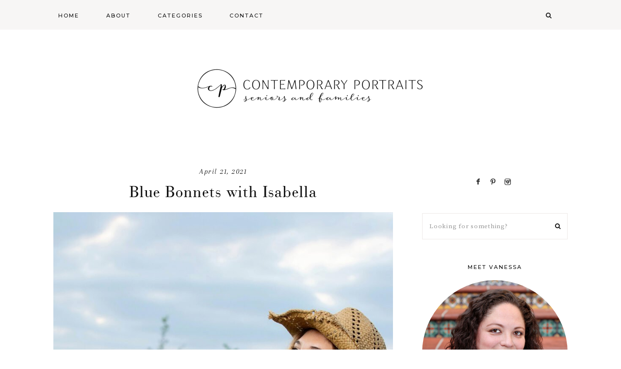

--- FILE ---
content_type: text/html; charset=UTF-8
request_url: https://www.blog.cpcamera.com/tag/bluebonnets/
body_size: 7757
content:
<!DOCTYPE html>
<html lang="en-US">
<head >
<meta charset="UTF-8" />
		<meta name="robots" content="noindex" />
		<meta name="viewport" content="width=device-width, initial-scale=1" />
<title>bluebonnets</title>
<meta name='robots' content='max-image-preview:large' />
<link rel='dns-prefetch' href='//maxcdn.bootstrapcdn.com' />
<link rel='dns-prefetch' href='//unpkg.com' />
<link rel='dns-prefetch' href='//fonts.googleapis.com' />
<link rel="alternate" type="application/rss+xml" title="Contemporary Portraits &raquo; Feed" href="https://www.blog.cpcamera.com/feed/" />
<link rel="alternate" type="application/rss+xml" title="Contemporary Portraits &raquo; Comments Feed" href="https://www.blog.cpcamera.com/comments/feed/" />
<link rel="alternate" type="application/rss+xml" title="Contemporary Portraits &raquo; bluebonnets Tag Feed" href="https://www.blog.cpcamera.com/tag/bluebonnets/feed/" />
<link rel="canonical" href="https://www.blog.cpcamera.com/tag/bluebonnets/" />
<style id='wp-img-auto-sizes-contain-inline-css' type='text/css'>
img:is([sizes=auto i],[sizes^="auto," i]){contain-intrinsic-size:3000px 1500px}
/*# sourceURL=wp-img-auto-sizes-contain-inline-css */
</style>
<link rel='stylesheet' id='sbi_styles-css' href='https://www.blog.cpcamera.com/wp-content/plugins/instagram-feed/css/sbi-styles.min.css?ver=6.10.0' type='text/css' media='all' />
<link rel='stylesheet' id='genevieve-css' href='https://www.blog.cpcamera.com/wp-content/themes/genevieve-theme/style.css?ver=1.0.0' type='text/css' media='all' />
<style id='wp-emoji-styles-inline-css' type='text/css'>

	img.wp-smiley, img.emoji {
		display: inline !important;
		border: none !important;
		box-shadow: none !important;
		height: 1em !important;
		width: 1em !important;
		margin: 0 0.07em !important;
		vertical-align: -0.1em !important;
		background: none !important;
		padding: 0 !important;
	}
/*# sourceURL=wp-emoji-styles-inline-css */
</style>
<style id='wp-block-library-inline-css' type='text/css'>
:root{--wp-block-synced-color:#7a00df;--wp-block-synced-color--rgb:122,0,223;--wp-bound-block-color:var(--wp-block-synced-color);--wp-editor-canvas-background:#ddd;--wp-admin-theme-color:#007cba;--wp-admin-theme-color--rgb:0,124,186;--wp-admin-theme-color-darker-10:#006ba1;--wp-admin-theme-color-darker-10--rgb:0,107,160.5;--wp-admin-theme-color-darker-20:#005a87;--wp-admin-theme-color-darker-20--rgb:0,90,135;--wp-admin-border-width-focus:2px}@media (min-resolution:192dpi){:root{--wp-admin-border-width-focus:1.5px}}.wp-element-button{cursor:pointer}:root .has-very-light-gray-background-color{background-color:#eee}:root .has-very-dark-gray-background-color{background-color:#313131}:root .has-very-light-gray-color{color:#eee}:root .has-very-dark-gray-color{color:#313131}:root .has-vivid-green-cyan-to-vivid-cyan-blue-gradient-background{background:linear-gradient(135deg,#00d084,#0693e3)}:root .has-purple-crush-gradient-background{background:linear-gradient(135deg,#34e2e4,#4721fb 50%,#ab1dfe)}:root .has-hazy-dawn-gradient-background{background:linear-gradient(135deg,#faaca8,#dad0ec)}:root .has-subdued-olive-gradient-background{background:linear-gradient(135deg,#fafae1,#67a671)}:root .has-atomic-cream-gradient-background{background:linear-gradient(135deg,#fdd79a,#004a59)}:root .has-nightshade-gradient-background{background:linear-gradient(135deg,#330968,#31cdcf)}:root .has-midnight-gradient-background{background:linear-gradient(135deg,#020381,#2874fc)}:root{--wp--preset--font-size--normal:16px;--wp--preset--font-size--huge:42px}.has-regular-font-size{font-size:1em}.has-larger-font-size{font-size:2.625em}.has-normal-font-size{font-size:var(--wp--preset--font-size--normal)}.has-huge-font-size{font-size:var(--wp--preset--font-size--huge)}.has-text-align-center{text-align:center}.has-text-align-left{text-align:left}.has-text-align-right{text-align:right}.has-fit-text{white-space:nowrap!important}#end-resizable-editor-section{display:none}.aligncenter{clear:both}.items-justified-left{justify-content:flex-start}.items-justified-center{justify-content:center}.items-justified-right{justify-content:flex-end}.items-justified-space-between{justify-content:space-between}.screen-reader-text{border:0;clip-path:inset(50%);height:1px;margin:-1px;overflow:hidden;padding:0;position:absolute;width:1px;word-wrap:normal!important}.screen-reader-text:focus{background-color:#ddd;clip-path:none;color:#444;display:block;font-size:1em;height:auto;left:5px;line-height:normal;padding:15px 23px 14px;text-decoration:none;top:5px;width:auto;z-index:100000}html :where(.has-border-color){border-style:solid}html :where([style*=border-top-color]){border-top-style:solid}html :where([style*=border-right-color]){border-right-style:solid}html :where([style*=border-bottom-color]){border-bottom-style:solid}html :where([style*=border-left-color]){border-left-style:solid}html :where([style*=border-width]){border-style:solid}html :where([style*=border-top-width]){border-top-style:solid}html :where([style*=border-right-width]){border-right-style:solid}html :where([style*=border-bottom-width]){border-bottom-style:solid}html :where([style*=border-left-width]){border-left-style:solid}html :where(img[class*=wp-image-]){height:auto;max-width:100%}:where(figure){margin:0 0 1em}html :where(.is-position-sticky){--wp-admin--admin-bar--position-offset:var(--wp-admin--admin-bar--height,0px)}@media screen and (max-width:600px){html :where(.is-position-sticky){--wp-admin--admin-bar--position-offset:0px}}

/*# sourceURL=wp-block-library-inline-css */
</style><style id='global-styles-inline-css' type='text/css'>
:root{--wp--preset--aspect-ratio--square: 1;--wp--preset--aspect-ratio--4-3: 4/3;--wp--preset--aspect-ratio--3-4: 3/4;--wp--preset--aspect-ratio--3-2: 3/2;--wp--preset--aspect-ratio--2-3: 2/3;--wp--preset--aspect-ratio--16-9: 16/9;--wp--preset--aspect-ratio--9-16: 9/16;--wp--preset--color--black: #111111;--wp--preset--color--cyan-bluish-gray: #abb8c3;--wp--preset--color--white: #ffffff;--wp--preset--color--pale-pink: #f78da7;--wp--preset--color--vivid-red: #cf2e2e;--wp--preset--color--luminous-vivid-orange: #ff6900;--wp--preset--color--luminous-vivid-amber: #fcb900;--wp--preset--color--light-green-cyan: #7bdcb5;--wp--preset--color--vivid-green-cyan: #00d084;--wp--preset--color--pale-cyan-blue: #8ed1fc;--wp--preset--color--vivid-cyan-blue: #0693e3;--wp--preset--color--vivid-purple: #9b51e0;--wp--preset--color--cream: #f7f6f5;--wp--preset--color--light-gray: #a1a1a0;--wp--preset--color--dark-gray: #777777;--wp--preset--gradient--vivid-cyan-blue-to-vivid-purple: linear-gradient(135deg,rgb(6,147,227) 0%,rgb(155,81,224) 100%);--wp--preset--gradient--light-green-cyan-to-vivid-green-cyan: linear-gradient(135deg,rgb(122,220,180) 0%,rgb(0,208,130) 100%);--wp--preset--gradient--luminous-vivid-amber-to-luminous-vivid-orange: linear-gradient(135deg,rgb(252,185,0) 0%,rgb(255,105,0) 100%);--wp--preset--gradient--luminous-vivid-orange-to-vivid-red: linear-gradient(135deg,rgb(255,105,0) 0%,rgb(207,46,46) 100%);--wp--preset--gradient--very-light-gray-to-cyan-bluish-gray: linear-gradient(135deg,rgb(238,238,238) 0%,rgb(169,184,195) 100%);--wp--preset--gradient--cool-to-warm-spectrum: linear-gradient(135deg,rgb(74,234,220) 0%,rgb(151,120,209) 20%,rgb(207,42,186) 40%,rgb(238,44,130) 60%,rgb(251,105,98) 80%,rgb(254,248,76) 100%);--wp--preset--gradient--blush-light-purple: linear-gradient(135deg,rgb(255,206,236) 0%,rgb(152,150,240) 100%);--wp--preset--gradient--blush-bordeaux: linear-gradient(135deg,rgb(254,205,165) 0%,rgb(254,45,45) 50%,rgb(107,0,62) 100%);--wp--preset--gradient--luminous-dusk: linear-gradient(135deg,rgb(255,203,112) 0%,rgb(199,81,192) 50%,rgb(65,88,208) 100%);--wp--preset--gradient--pale-ocean: linear-gradient(135deg,rgb(255,245,203) 0%,rgb(182,227,212) 50%,rgb(51,167,181) 100%);--wp--preset--gradient--electric-grass: linear-gradient(135deg,rgb(202,248,128) 0%,rgb(113,206,126) 100%);--wp--preset--gradient--midnight: linear-gradient(135deg,rgb(2,3,129) 0%,rgb(40,116,252) 100%);--wp--preset--font-size--small: 12px;--wp--preset--font-size--medium: 20px;--wp--preset--font-size--large: 16px;--wp--preset--font-size--x-large: 42px;--wp--preset--font-size--normal: 14px;--wp--preset--font-size--larger: 18px;--wp--preset--spacing--20: 0.44rem;--wp--preset--spacing--30: 0.67rem;--wp--preset--spacing--40: 1rem;--wp--preset--spacing--50: 1.5rem;--wp--preset--spacing--60: 2.25rem;--wp--preset--spacing--70: 3.38rem;--wp--preset--spacing--80: 5.06rem;--wp--preset--shadow--natural: 6px 6px 9px rgba(0, 0, 0, 0.2);--wp--preset--shadow--deep: 12px 12px 50px rgba(0, 0, 0, 0.4);--wp--preset--shadow--sharp: 6px 6px 0px rgba(0, 0, 0, 0.2);--wp--preset--shadow--outlined: 6px 6px 0px -3px rgb(255, 255, 255), 6px 6px rgb(0, 0, 0);--wp--preset--shadow--crisp: 6px 6px 0px rgb(0, 0, 0);}:where(.is-layout-flex){gap: 0.5em;}:where(.is-layout-grid){gap: 0.5em;}body .is-layout-flex{display: flex;}.is-layout-flex{flex-wrap: wrap;align-items: center;}.is-layout-flex > :is(*, div){margin: 0;}body .is-layout-grid{display: grid;}.is-layout-grid > :is(*, div){margin: 0;}:where(.wp-block-columns.is-layout-flex){gap: 2em;}:where(.wp-block-columns.is-layout-grid){gap: 2em;}:where(.wp-block-post-template.is-layout-flex){gap: 1.25em;}:where(.wp-block-post-template.is-layout-grid){gap: 1.25em;}.has-black-color{color: var(--wp--preset--color--black) !important;}.has-cyan-bluish-gray-color{color: var(--wp--preset--color--cyan-bluish-gray) !important;}.has-white-color{color: var(--wp--preset--color--white) !important;}.has-pale-pink-color{color: var(--wp--preset--color--pale-pink) !important;}.has-vivid-red-color{color: var(--wp--preset--color--vivid-red) !important;}.has-luminous-vivid-orange-color{color: var(--wp--preset--color--luminous-vivid-orange) !important;}.has-luminous-vivid-amber-color{color: var(--wp--preset--color--luminous-vivid-amber) !important;}.has-light-green-cyan-color{color: var(--wp--preset--color--light-green-cyan) !important;}.has-vivid-green-cyan-color{color: var(--wp--preset--color--vivid-green-cyan) !important;}.has-pale-cyan-blue-color{color: var(--wp--preset--color--pale-cyan-blue) !important;}.has-vivid-cyan-blue-color{color: var(--wp--preset--color--vivid-cyan-blue) !important;}.has-vivid-purple-color{color: var(--wp--preset--color--vivid-purple) !important;}.has-black-background-color{background-color: var(--wp--preset--color--black) !important;}.has-cyan-bluish-gray-background-color{background-color: var(--wp--preset--color--cyan-bluish-gray) !important;}.has-white-background-color{background-color: var(--wp--preset--color--white) !important;}.has-pale-pink-background-color{background-color: var(--wp--preset--color--pale-pink) !important;}.has-vivid-red-background-color{background-color: var(--wp--preset--color--vivid-red) !important;}.has-luminous-vivid-orange-background-color{background-color: var(--wp--preset--color--luminous-vivid-orange) !important;}.has-luminous-vivid-amber-background-color{background-color: var(--wp--preset--color--luminous-vivid-amber) !important;}.has-light-green-cyan-background-color{background-color: var(--wp--preset--color--light-green-cyan) !important;}.has-vivid-green-cyan-background-color{background-color: var(--wp--preset--color--vivid-green-cyan) !important;}.has-pale-cyan-blue-background-color{background-color: var(--wp--preset--color--pale-cyan-blue) !important;}.has-vivid-cyan-blue-background-color{background-color: var(--wp--preset--color--vivid-cyan-blue) !important;}.has-vivid-purple-background-color{background-color: var(--wp--preset--color--vivid-purple) !important;}.has-black-border-color{border-color: var(--wp--preset--color--black) !important;}.has-cyan-bluish-gray-border-color{border-color: var(--wp--preset--color--cyan-bluish-gray) !important;}.has-white-border-color{border-color: var(--wp--preset--color--white) !important;}.has-pale-pink-border-color{border-color: var(--wp--preset--color--pale-pink) !important;}.has-vivid-red-border-color{border-color: var(--wp--preset--color--vivid-red) !important;}.has-luminous-vivid-orange-border-color{border-color: var(--wp--preset--color--luminous-vivid-orange) !important;}.has-luminous-vivid-amber-border-color{border-color: var(--wp--preset--color--luminous-vivid-amber) !important;}.has-light-green-cyan-border-color{border-color: var(--wp--preset--color--light-green-cyan) !important;}.has-vivid-green-cyan-border-color{border-color: var(--wp--preset--color--vivid-green-cyan) !important;}.has-pale-cyan-blue-border-color{border-color: var(--wp--preset--color--pale-cyan-blue) !important;}.has-vivid-cyan-blue-border-color{border-color: var(--wp--preset--color--vivid-cyan-blue) !important;}.has-vivid-purple-border-color{border-color: var(--wp--preset--color--vivid-purple) !important;}.has-vivid-cyan-blue-to-vivid-purple-gradient-background{background: var(--wp--preset--gradient--vivid-cyan-blue-to-vivid-purple) !important;}.has-light-green-cyan-to-vivid-green-cyan-gradient-background{background: var(--wp--preset--gradient--light-green-cyan-to-vivid-green-cyan) !important;}.has-luminous-vivid-amber-to-luminous-vivid-orange-gradient-background{background: var(--wp--preset--gradient--luminous-vivid-amber-to-luminous-vivid-orange) !important;}.has-luminous-vivid-orange-to-vivid-red-gradient-background{background: var(--wp--preset--gradient--luminous-vivid-orange-to-vivid-red) !important;}.has-very-light-gray-to-cyan-bluish-gray-gradient-background{background: var(--wp--preset--gradient--very-light-gray-to-cyan-bluish-gray) !important;}.has-cool-to-warm-spectrum-gradient-background{background: var(--wp--preset--gradient--cool-to-warm-spectrum) !important;}.has-blush-light-purple-gradient-background{background: var(--wp--preset--gradient--blush-light-purple) !important;}.has-blush-bordeaux-gradient-background{background: var(--wp--preset--gradient--blush-bordeaux) !important;}.has-luminous-dusk-gradient-background{background: var(--wp--preset--gradient--luminous-dusk) !important;}.has-pale-ocean-gradient-background{background: var(--wp--preset--gradient--pale-ocean) !important;}.has-electric-grass-gradient-background{background: var(--wp--preset--gradient--electric-grass) !important;}.has-midnight-gradient-background{background: var(--wp--preset--gradient--midnight) !important;}.has-small-font-size{font-size: var(--wp--preset--font-size--small) !important;}.has-medium-font-size{font-size: var(--wp--preset--font-size--medium) !important;}.has-large-font-size{font-size: var(--wp--preset--font-size--large) !important;}.has-x-large-font-size{font-size: var(--wp--preset--font-size--x-large) !important;}
/*# sourceURL=global-styles-inline-css */
</style>

<style id='classic-theme-styles-inline-css' type='text/css'>
/*! This file is auto-generated */
.wp-block-button__link{color:#fff;background-color:#32373c;border-radius:9999px;box-shadow:none;text-decoration:none;padding:calc(.667em + 2px) calc(1.333em + 2px);font-size:1.125em}.wp-block-file__button{background:#32373c;color:#fff;text-decoration:none}
/*# sourceURL=/wp-includes/css/classic-themes.min.css */
</style>
<link rel='stylesheet' id='font-awesome-css' href='//maxcdn.bootstrapcdn.com/font-awesome/4.2.0/css/font-awesome.min.css?ver=6.9' type='text/css' media='all' />
<link rel='stylesheet' id='ionicons-css' href='https://unpkg.com/ionicons@4.2.4/dist/css/ionicons.min.css?ver=1.0.0' type='text/css' media='all' />
<link rel='stylesheet' id='dashicons-css' href='https://www.blog.cpcamera.com/wp-includes/css/dashicons.min.css?ver=6.9' type='text/css' media='all' />
<link rel='stylesheet' id='genevieve-google-fonts-css' href='//fonts.googleapis.com/css?family=Arapey%3A400i%7CMontserrat%3A500%7CSource+Serif+Pro%3A400%2C600&#038;ver=1.0.0' type='text/css' media='all' />
<link rel='stylesheet' id='genevieve-gutenberg-css' href='https://www.blog.cpcamera.com/wp-content/themes/genevieve-theme/lib/gutenberg/gutenberg.css?ver=1.0.0' type='text/css' media='all' />
<script type="text/javascript" src="https://www.blog.cpcamera.com/wp-includes/js/jquery/jquery.min.js?ver=3.7.1" id="jquery-core-js"></script>
<script type="text/javascript" src="https://www.blog.cpcamera.com/wp-includes/js/jquery/jquery-migrate.min.js?ver=3.4.1" id="jquery-migrate-js"></script>
<script type="text/javascript" src="https://www.blog.cpcamera.com/wp-content/themes/genevieve-theme/js/global.js?ver=1.0.0" id="genevieve-global-js"></script>
<link rel="https://api.w.org/" href="https://www.blog.cpcamera.com/wp-json/" /><link rel="alternate" title="JSON" type="application/json" href="https://www.blog.cpcamera.com/wp-json/wp/v2/tags/96" /><link rel="EditURI" type="application/rsd+xml" title="RSD" href="https://www.blog.cpcamera.com/xmlrpc.php?rsd" />
<link rel="icon" href="https://www.blog.cpcamera.com/wp-content/themes/genevieve-theme/images/favicon.ico" />
<link rel="pingback" href="https://www.blog.cpcamera.com/xmlrpc.php" />
<style type="text/css">.site-title a { background: url(https://www.blog.cpcamera.com/wp-content/uploads/2021/03/Contemporary-Portraits-Logo-Header.png) no-repeat !important; }</style>
</head>
<body class="archive tag tag-bluebonnets tag-96 wp-embed-responsive wp-theme-genesis wp-child-theme-genevieve-theme custom-header header-image header-full-width content-sidebar genesis-breadcrumbs-hidden genesis-footer-widgets-hidden nav-primary-active" itemscope itemtype="https://schema.org/WebPage"><nav class="nav-primary" aria-label="Main" itemscope itemtype="https://schema.org/SiteNavigationElement"><div class="wrap"><ul id="menu-main-menu" class="menu genesis-nav-menu menu-primary"><li id="menu-item-305" class="menu-item menu-item-type-custom menu-item-object-custom menu-item-home menu-item-305"><a href="https://www.blog.cpcamera.com" itemprop="url"><span itemprop="name">Home</span></a></li>
<li id="menu-item-370" class="menu-item menu-item-type-post_type menu-item-object-page menu-item-370"><a href="https://www.blog.cpcamera.com/about/" itemprop="url"><span itemprop="name">About</span></a></li>
<li id="menu-item-304" class="menu-item menu-item-type-post_type menu-item-object-page menu-item-has-children menu-item-304"><a href="https://www.blog.cpcamera.com/categories/" itemprop="url"><span itemprop="name">Categories</span></a>
<ul class="sub-menu">
	<li id="menu-item-362" class="menu-item menu-item-type-taxonomy menu-item-object-category menu-item-362"><a href="https://www.blog.cpcamera.com/category/seniors/" itemprop="url"><span itemprop="name">Seniors</span></a></li>
	<li id="menu-item-363" class="menu-item menu-item-type-taxonomy menu-item-object-category menu-item-363"><a href="https://www.blog.cpcamera.com/category/teens/" itemprop="url"><span itemprop="name">Teens</span></a></li>
	<li id="menu-item-364" class="menu-item menu-item-type-taxonomy menu-item-object-category menu-item-364"><a href="https://www.blog.cpcamera.com/category/portraits/" itemprop="url"><span itemprop="name">Portraits</span></a></li>
	<li id="menu-item-365" class="menu-item menu-item-type-taxonomy menu-item-object-category menu-item-365"><a href="https://www.blog.cpcamera.com/category/milk-sessions/" itemprop="url"><span itemprop="name">Milk Sessions</span></a></li>
</ul>
</li>
<li id="menu-item-303" class="menu-item menu-item-type-post_type menu-item-object-page menu-item-303"><a href="https://www.blog.cpcamera.com/contact/" itemprop="url"><span itemprop="name">Contact</span></a></li>
<li class="search"><a id="main-nav-search-link" class="icon-search"></a><div class="search-div"><form class="search-form" method="get" action="https://www.blog.cpcamera.com/" role="search" itemprop="potentialAction" itemscope itemtype="https://schema.org/SearchAction"><input class="search-form-input" type="search" name="s" id="searchform-1" placeholder="Looking for something?" itemprop="query-input"><input class="search-form-submit" type="submit" value="&#xf002;"><meta content="https://www.blog.cpcamera.com/?s={s}" itemprop="target"></form></div></li><div class="mobile-search"><form class="search-form" method="get" action="https://www.blog.cpcamera.com/" role="search" itemprop="potentialAction" itemscope itemtype="https://schema.org/SearchAction"><input class="search-form-input" type="search" name="s" id="searchform-2" placeholder="Looking for something?" itemprop="query-input"><input class="search-form-submit" type="submit" value="&#xf002;"><meta content="https://www.blog.cpcamera.com/?s={s}" itemprop="target"></form></div></li></ul></div></nav><div class="site-container"><header class="site-header" itemscope itemtype="https://schema.org/WPHeader"><div class="wrap"><div class="title-area"><p class="site-title" itemprop="headline"><a href="https://www.blog.cpcamera.com/">Contemporary Portraits</a></p><p class="site-description" itemprop="description">North Dallas Senior Portrait Photographer</p></div></div></header><div class="site-inner"><div class="content-sidebar-wrap"><main class="content"><article class="post-524 post type-post status-publish format-standard has-post-thumbnail category-portraits category-seniors category-teens tag-senior tag-seniorinspire tag-seniormuse tag-seniorphotography tag-seniorpictures tag-senioryearmagazine tag-bluebonnets tag-texasbluebonnets entry" aria-label="Blue Bonnets with Isabella" itemscope itemtype="https://schema.org/CreativeWork"><header class="entry-header"><p class="entry-meta"><time class="entry-time" itemprop="datePublished" datetime="2021-04-21T02:52:48+00:00">April 21, 2021</time></p><h2 class="entry-title" itemprop="headline"><a class="entry-title-link" rel="bookmark" href="https://www.blog.cpcamera.com/blue-bonnets-with-isabella/">Blue Bonnets with Isabella</a></h2>
</header><div class="entry-content" itemprop="text"><a class="entry-image-link" href="https://www.blog.cpcamera.com/blue-bonnets-with-isabella/" aria-hidden="true" tabindex="-1"><img width="800" height="1100" src="https://www.blog.cpcamera.com/wp-content/uploads/2021/08/3P9A0096-800x1100.jpg" class="alignleft post-image entry-image" alt="" itemprop="image" decoding="async" /></a></div><footer class="entry-footer"></footer></article></main><aside class="sidebar sidebar-primary widget-area" role="complementary" aria-label="Primary Sidebar" itemscope itemtype="https://schema.org/WPSideBar"><section id="custom_html-2" class="widget_text widget-1 widget-first widget widget_custom_html"><div class="widget_text widget-1 widget-first widget-wrap"><div class="textwidget custom-html-widget"><div align="center">

<a href="https://www.facebook.com/Contemporary-Portraits-173041767943" title="Facebook" target="_blank">
<span class="social"><i class="icon-facebook"></i></span></a>

<a href="https://www.pinterest.com/vanessacpme/" title="Pinterest" target="_blank">
<span class="social"><i class="icon-pinterest"></i></span></a>

<a href="https://www.instagram.com/vanessacpme/" title="Instagram" target="_blank">
<span class="social"><i class="icon-instagram"></i></span></a>



</div>
</div></div></section>
<section id="search-2" class="widget-2 widget widget_search"><div class="widget-2 widget-wrap"><form class="search-form" method="get" action="https://www.blog.cpcamera.com/" role="search" itemprop="potentialAction" itemscope itemtype="https://schema.org/SearchAction"><input class="search-form-input" type="search" name="s" id="searchform-3" placeholder="Looking for something?" itemprop="query-input"><input class="search-form-submit" type="submit" value="&#xf002;"><meta content="https://www.blog.cpcamera.com/?s={s}" itemprop="target"></form></div></section>
<section id="custom_html-3" class="widget_text widget-3 widget widget_custom_html"><div class="widget_text widget-3 widget-wrap"><h4 class="widget-title widgettitle">MEET VANESSA</h4>
<div class="textwidget custom-html-widget">
<div style="text-align:center;"><span id="hover">

<a href="LINK TO ABOUT PAGE"><img id="about-photo" src="https://www.blog.cpcamera.com/wp-content/uploads/2021/03/Contemporary-Portraits-About-Me.png" alt="About Me" /></a></span>

<div id="about">

Vanessa has been a portrait photographer for over 20 years and specializes in senior portraits serving Prosper, Celina, McKinney, Frisco, Allen, and surrounding North Dallas areas.

</div></div></div></div></section>
<section id="nav_menu-2" class="widget-4 widget widget_nav_menu"><div class="widget-4 widget-wrap"><h4 class="widget-title widgettitle">Let&#8217;s Connect on Social</h4>
<div class="menu-sidebar-menu-container"><ul id="menu-sidebar-menu" class="menu"><li id="menu-item-352" class="menu-item menu-item-type-custom menu-item-object-custom menu-item-352"><a href="https://www.facebook.com/Contemporary-Portraits-173041767943" itemprop="url">Facebook</a></li>
<li id="menu-item-350" class="menu-item menu-item-type-custom menu-item-object-custom menu-item-350"><a href="https://www.instagram.com/vanessacpme" itemprop="url">Instagram</a></li>
<li id="menu-item-351" class="menu-item menu-item-type-custom menu-item-object-custom menu-item-351"><a href="https://www.instagram.com/cpgrads" itemprop="url">Instagram &#8211; Seniors</a></li>
<li id="menu-item-353" class="menu-item menu-item-type-custom menu-item-object-custom menu-item-353"><a href="https://www.pinterest.com/vanessacpme" itemprop="url">Pinterest</a></li>
</ul></div></div></section>

		<section id="recent-posts-2" class="widget-5 widget widget_recent_entries"><div class="widget-5 widget-wrap">
		<h4 class="widget-title widgettitle">Recent Posts</h4>

		<ul>
											<li>
					<a href="https://www.blog.cpcamera.com/hunter-senior/">Hunter &#8211; Senior</a>
									</li>
											<li>
					<a href="https://www.blog.cpcamera.com/averys-dallas-session/">Avery&#8217;s Dallas Session!</a>
									</li>
											<li>
					<a href="https://www.blog.cpcamera.com/jeslyn-in-dallas/">Jeslyn in Dallas</a>
									</li>
											<li>
					<a href="https://www.blog.cpcamera.com/alyssa-senior-2022/">Alyssa &#8211; Senior 2022</a>
									</li>
											<li>
					<a href="https://www.blog.cpcamera.com/lexi/">Lexi</a>
									</li>
					</ul>

		</div></section>
<section id="categories-2" class="widget-6 widget widget_categories"><div class="widget-6 widget-wrap"><h4 class="widget-title widgettitle">Categories</h4>

			<ul>
					<li class="cat-item cat-item-26"><a href="https://www.blog.cpcamera.com/category/children/">Children</a>
</li>
	<li class="cat-item cat-item-108"><a href="https://www.blog.cpcamera.com/category/dance/">Dance</a>
</li>
	<li class="cat-item cat-item-1"><a href="https://www.blog.cpcamera.com/category/holiday/">Holiday</a>
</li>
	<li class="cat-item cat-item-32"><a href="https://www.blog.cpcamera.com/category/milk-sessions/">Milk Sessions</a>
</li>
	<li class="cat-item cat-item-31"><a href="https://www.blog.cpcamera.com/category/portraits/">Portraits</a>
</li>
	<li class="cat-item cat-item-24"><a href="https://www.blog.cpcamera.com/category/seniors/">Seniors</a>
</li>
	<li class="cat-item cat-item-30"><a href="https://www.blog.cpcamera.com/category/teens/">Teens</a>
</li>
			</ul>

			</div></section>
<section id="archives-2" class="widget-7 widget-last widget widget_archive"><div class="widget-7 widget-last widget-wrap"><h4 class="widget-title widgettitle">Archives</h4>

			<ul>
					<li><a href='https://www.blog.cpcamera.com/2021/08/'>August 2021</a></li>
	<li><a href='https://www.blog.cpcamera.com/2021/07/'>July 2021</a></li>
	<li><a href='https://www.blog.cpcamera.com/2021/06/'>June 2021</a></li>
	<li><a href='https://www.blog.cpcamera.com/2021/05/'>May 2021</a></li>
	<li><a href='https://www.blog.cpcamera.com/2021/04/'>April 2021</a></li>
	<li><a href='https://www.blog.cpcamera.com/2021/03/'>March 2021</a></li>
	<li><a href='https://www.blog.cpcamera.com/2021/02/'>February 2021</a></li>
	<li><a href='https://www.blog.cpcamera.com/2020/11/'>November 2020</a></li>
	<li><a href='https://www.blog.cpcamera.com/2020/10/'>October 2020</a></li>
	<li><a href='https://www.blog.cpcamera.com/2020/09/'>September 2020</a></li>
	<li><a href='https://www.blog.cpcamera.com/2019/10/'>October 2019</a></li>
			</ul>

			</div></section>
</aside></div></div><a href="#0" class="genevieve-backtotop" title="Back To Top"><span class="dashicons dashicons-arrow-up-alt2"></span></a><footer class="site-footer" itemscope itemtype="https://schema.org/WPFooter"><div class="wrap"></div></footer></div><div class="footer-wrap"><div class="copyright"><p>Copyright &copy 2026 Contemporary Portraits &middot; Theme by <a target="_blank" href="https://17thavenuedesigns.com">17th Avenue</a></p></div></div><script type="speculationrules">
{"prefetch":[{"source":"document","where":{"and":[{"href_matches":"/*"},{"not":{"href_matches":["/wp-*.php","/wp-admin/*","/wp-content/uploads/*","/wp-content/*","/wp-content/plugins/*","/wp-content/themes/genevieve-theme/*","/wp-content/themes/genesis/*","/*\\?(.+)"]}},{"not":{"selector_matches":"a[rel~=\"nofollow\"]"}},{"not":{"selector_matches":".no-prefetch, .no-prefetch a"}}]},"eagerness":"conservative"}]}
</script>
<!-- Instagram Feed JS -->
<script type="text/javascript">
var sbiajaxurl = "https://www.blog.cpcamera.com/wp-admin/admin-ajax.php";
</script>
<script type="text/javascript" src="https://www.blog.cpcamera.com/wp-content/themes/genevieve-theme/js/responsive-menu.js?ver=1.0.0" id="genevieve-responsive-menu-js"></script>
<script id="wp-emoji-settings" type="application/json">
{"baseUrl":"https://s.w.org/images/core/emoji/17.0.2/72x72/","ext":".png","svgUrl":"https://s.w.org/images/core/emoji/17.0.2/svg/","svgExt":".svg","source":{"concatemoji":"https://www.blog.cpcamera.com/wp-includes/js/wp-emoji-release.min.js?ver=6.9"}}
</script>
<script type="module">
/* <![CDATA[ */
/*! This file is auto-generated */
const a=JSON.parse(document.getElementById("wp-emoji-settings").textContent),o=(window._wpemojiSettings=a,"wpEmojiSettingsSupports"),s=["flag","emoji"];function i(e){try{var t={supportTests:e,timestamp:(new Date).valueOf()};sessionStorage.setItem(o,JSON.stringify(t))}catch(e){}}function c(e,t,n){e.clearRect(0,0,e.canvas.width,e.canvas.height),e.fillText(t,0,0);t=new Uint32Array(e.getImageData(0,0,e.canvas.width,e.canvas.height).data);e.clearRect(0,0,e.canvas.width,e.canvas.height),e.fillText(n,0,0);const a=new Uint32Array(e.getImageData(0,0,e.canvas.width,e.canvas.height).data);return t.every((e,t)=>e===a[t])}function p(e,t){e.clearRect(0,0,e.canvas.width,e.canvas.height),e.fillText(t,0,0);var n=e.getImageData(16,16,1,1);for(let e=0;e<n.data.length;e++)if(0!==n.data[e])return!1;return!0}function u(e,t,n,a){switch(t){case"flag":return n(e,"\ud83c\udff3\ufe0f\u200d\u26a7\ufe0f","\ud83c\udff3\ufe0f\u200b\u26a7\ufe0f")?!1:!n(e,"\ud83c\udde8\ud83c\uddf6","\ud83c\udde8\u200b\ud83c\uddf6")&&!n(e,"\ud83c\udff4\udb40\udc67\udb40\udc62\udb40\udc65\udb40\udc6e\udb40\udc67\udb40\udc7f","\ud83c\udff4\u200b\udb40\udc67\u200b\udb40\udc62\u200b\udb40\udc65\u200b\udb40\udc6e\u200b\udb40\udc67\u200b\udb40\udc7f");case"emoji":return!a(e,"\ud83e\u1fac8")}return!1}function f(e,t,n,a){let r;const o=(r="undefined"!=typeof WorkerGlobalScope&&self instanceof WorkerGlobalScope?new OffscreenCanvas(300,150):document.createElement("canvas")).getContext("2d",{willReadFrequently:!0}),s=(o.textBaseline="top",o.font="600 32px Arial",{});return e.forEach(e=>{s[e]=t(o,e,n,a)}),s}function r(e){var t=document.createElement("script");t.src=e,t.defer=!0,document.head.appendChild(t)}a.supports={everything:!0,everythingExceptFlag:!0},new Promise(t=>{let n=function(){try{var e=JSON.parse(sessionStorage.getItem(o));if("object"==typeof e&&"number"==typeof e.timestamp&&(new Date).valueOf()<e.timestamp+604800&&"object"==typeof e.supportTests)return e.supportTests}catch(e){}return null}();if(!n){if("undefined"!=typeof Worker&&"undefined"!=typeof OffscreenCanvas&&"undefined"!=typeof URL&&URL.createObjectURL&&"undefined"!=typeof Blob)try{var e="postMessage("+f.toString()+"("+[JSON.stringify(s),u.toString(),c.toString(),p.toString()].join(",")+"));",a=new Blob([e],{type:"text/javascript"});const r=new Worker(URL.createObjectURL(a),{name:"wpTestEmojiSupports"});return void(r.onmessage=e=>{i(n=e.data),r.terminate(),t(n)})}catch(e){}i(n=f(s,u,c,p))}t(n)}).then(e=>{for(const n in e)a.supports[n]=e[n],a.supports.everything=a.supports.everything&&a.supports[n],"flag"!==n&&(a.supports.everythingExceptFlag=a.supports.everythingExceptFlag&&a.supports[n]);var t;a.supports.everythingExceptFlag=a.supports.everythingExceptFlag&&!a.supports.flag,a.supports.everything||((t=a.source||{}).concatemoji?r(t.concatemoji):t.wpemoji&&t.twemoji&&(r(t.twemoji),r(t.wpemoji)))});
//# sourceURL=https://www.blog.cpcamera.com/wp-includes/js/wp-emoji-loader.min.js
/* ]]> */
</script>
</body></html>


--- FILE ---
content_type: text/css; charset=UTF-8
request_url: https://www.blog.cpcamera.com/wp-content/themes/genevieve-theme/icons.css
body_size: 12770
content:
/*

This file adds the CSS code for the Fontello social media icons.
@author 17th Avenue
@package Genevieve
 */

@font-face {
  font-family: 'fontello';
  src: url('type/fontello.eot');
  src: url('type/fontello.eot?78680032#iefix') format('embedded-opentype'),
       url('type/fontello.svg') format('svg');
  font-weight: normal;
  font-style: normal;
}
@font-face {
  font-family: 'fontello';
  src: url('[data-uri]') format('woff'),
       url('[data-uri]') format('truetype');
}
/* Chrome hack: SVG is rendered more smooth in Windozze. 100% magic, uncomment if you need it. */
/* Note, that will break hinting! In other OS-es font will be not as sharp as it could be */
/*
@media screen and (-webkit-min-device-pixel-ratio:0) {
  @font-face {
    font-family: 'fontello';
    src: url('../font/fontello.svg?78680032#fontello') format('svg');
  }
}
*/
 
 [class^="icon-"]:before, [class*=" icon-"]:before {
  font-family: "fontello";
  font-style: normal;
  font-weight: normal;
  speak: none;
 
  display: inline-block;
  text-decoration: inherit;
  width: 1em;
  margin-right: .2em;
  text-align: center;
  /* opacity: .8; */
 
  /* For safety - reset parent styles, that can break glyph codes*/
  font-variant: normal;
  text-transform: none;
     
  /* fix buttons height, for twitter bootstrap */
  line-height: 1em;
 
  /* Animation center compensation - margins should be symmetric */
  /* remove if not needed */
  margin-left: .2em;
 
  /* you can be more comfortable with increased icons size */
  /* font-size: 120%; */
 
  /* Uncomment for 3D effect */
  /* text-shadow: 1px 1px 1px rgba(127, 127, 127, 0.3); */
}

.icon-flickr:before { content: '\e800'; } /* 'Ã® â‚¬' */
.icon-vimeo:before { content: '\e801'; } /* 'Ã® Â' */
.icon-twitter:before { content: '\e802'; } /* 'Ã® â€š' */
.icon-facebook:before { content: '\e803'; } /* 'Ã® Æ’' */
.icon-gplus:before { content: '\e804'; } /* 'Ã® â€ž' */
.icon-pinterest:before { content: '\e805'; } /* 'Ã® â€¦' */
.icon-tumblr:before { content: '\e806'; } /* 'Ã® â€ ' */
.icon-linkedin:before { content: '\e807'; } /* 'Ã® â€¡' */
.icon-stumbleupon:before { content: '\e808'; } /* 'Ã® Ë†' */
.icon-heart:before { content: '\e80a'; } /* 'Ã® Å ' */
.icon-rss:before { content: '\e80b'; } /* 'Ã® â€¹' */
.icon-instagram:before { content: '\e80d'; } /* 'Ã® Â' */
.icon-basket:before { content: '\e80e'; } /* 'Ã® Å½' */
.icon-youtube:before { content: '\e80f'; } /* 'Ã® Â' */
.icon-email:before { content: '\e810'; } /* 'Ã® Â' */